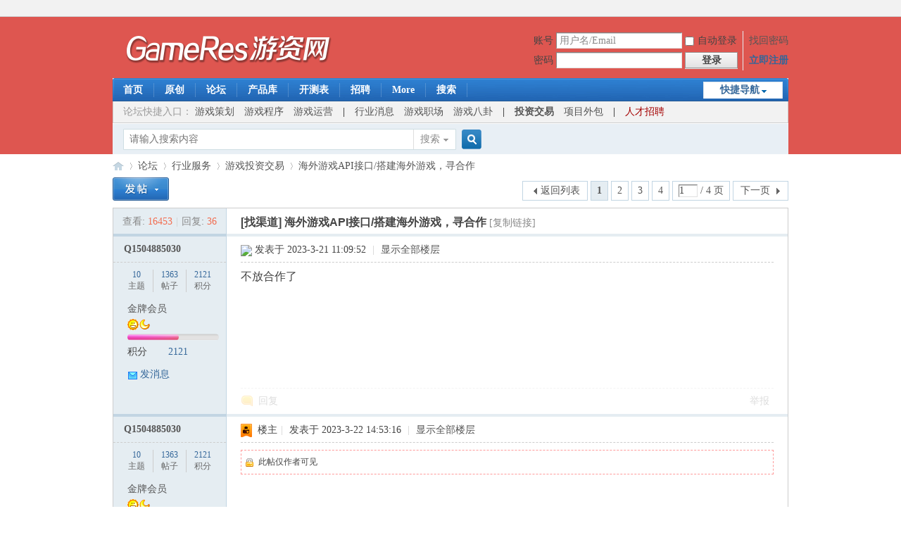

--- FILE ---
content_type: text/html; charset=utf-8
request_url: https://bbs.gameres.com/thread_899437_1_1.html
body_size: 9352
content:
<!DOCTYPE html PUBLIC "-//W3C//DTD XHTML 1.0 Transitional//EN" "http://www.w3.org/TR/xhtml1/DTD/xhtml1-transitional.dtd">
<html xmlns="http://www.w3.org/1999/xhtml">
<head>
<meta http-equiv="Content-Type" content="text/html; charset=utf-8" />
<title>海外游戏API接口/搭建海外游戏，寻合作 - 游戏开发论坛 -  Powered by Discuz!</title>
<link href="https://bbs.gameres.com/thread_899437_1_1.html" rel="canonical" />
<meta name="keywords" content="游戏投资交易" />
<meta name="description" content="不放合作了 " />
<meta name="generator" content="Discuz! X3.4" />
<meta name="author" content="Discuz! Team and Comsenz UI Team" />
<meta name="copyright" content="2001-2021 Tencent Cloud." />
<meta name="MSSmartTagsPreventParsing" content="True" />
<meta http-equiv="MSThemeCompatible" content="Yes" />
<base href="https://bbs.gameres.com/" /><link rel="stylesheet" type="text/css" href="https://di.gameres.com/cache/style_1_common.css?Lco" /><link rel="stylesheet" type="text/css" href="https://di.gameres.com/cache/style_1_forum_viewthread.css?Lco" /><link rel="stylesheet" id="css_extstyle" type="text/css" href="./template/default/style/t1/style.css" /><script type="text/javascript">var STYLEID = '1', STATICURL = './static/', IMGDIR = 'https://img.gameres.com/static/image/common/', VERHASH = 'Lco', charset = 'utf-8', discuz_uid = '0', cookiepre = 'yHah_16ed_', cookiedomain = '.gameres.com', cookiepath = '/', showusercard = '1', attackevasive = '0', disallowfloat = 'newthread|debate|nav|usergroups|task', creditnotice = '2|金币|,4|钻石|', defaultstyle = './template/default/style/t1', REPORTURL = 'aHR0cHM6Ly9iYnMuZ2FtZXJlcy5jb20vdGhyZWFkXzg5OTQzN18xXzEuaHRtbA==', SITEURL = 'https://bbs.gameres.com/', JSPATH = 'https://img.gameres.com/static/js/', CSSPATH = 'https://di.gameres.com/cache/style_', DYNAMICURL = '';</script>
<script src="https://img.gameres.com/static/js/common.js?Lco" type="text/javascript"></script>
<meta name="application-name" content="游戏开发论坛" />
<meta name="msapplication-tooltip" content="游戏开发论坛" />
<meta name="msapplication-task" content="name=论坛;action-uri=https://bbs.gameres.com/forum.php;icon-uri=https://bbs.gameres.com/https://img.gameres.com/static/image/common//bbs.ico" />
<link rel="archives" title="游戏开发论坛" href="https://bbs.gameres.com/archiver/" />
<script src="https://img.gameres.com/static/js/forum.js?Lco" type="text/javascript"></script>
</head>

<body id="nv_forum" class="pg_viewthread" onkeydown="if(event.keyCode==27) return false;">
<div id="append_parent"></div><div id="ajaxwaitid"></div>
<div id="toptb" class="cl">
<div class="wp">
<div class="z"></div>
<div class="y">
<a id="switchblind" href="javascript:;" onclick="toggleBlind(this)" title="开启辅助访问" class="switchblind"></a>
</div>
</div>
</div>

<div id="hd">
<div class="wp">
<div class="hdc cl"><h2><a href="https://bbs.gameres.com/" title="游戏开发论坛"><img src="https://img.gameres.com/static/image/common//gameres-logo-2019.png" alt="游戏开发论坛" border="0" /></a></h2><script src="https://img.gameres.com/static/js/logging.js?Lco" type="text/javascript"></script>
<form method="post" autocomplete="off" id="lsform" action="member.php?mod=logging&amp;action=login&amp;loginsubmit=yes&amp;infloat=yes&amp;lssubmit=yes" onsubmit="return lsSubmit();">
<div class="fastlg cl">
<span id="return_ls" style="display:none"></span>
<div class="y pns">
<table cellspacing="0" cellpadding="0">
<tr>
<td><label for="ls_username">账号</label></td>
<td><input type="text" name="username" id="ls_username" class="px vm xg1"  value="用户名/Email" onfocus="if(this.value == '用户名/Email'){this.value = '';this.className = 'px vm';}" onblur="if(this.value == ''){this.value = '用户名/Email';this.className = 'px vm xg1';}" tabindex="901" /></td>
<td class="fastlg_l"><label for="ls_cookietime"><input type="checkbox" name="cookietime" id="ls_cookietime" class="pc" value="2592000" tabindex="903" />自动登录</label></td>
<td>&nbsp;<a href="javascript:;" onclick="showWindow('login', 'member.php?mod=logging&action=login&viewlostpw=1')">找回密码</a></td>
</tr>
<tr>
<td><label for="ls_password">密码</label></td>
<td><input type="password" name="password" id="ls_password" class="px vm" autocomplete="off" tabindex="902" /></td>
<td class="fastlg_l"><button type="submit" class="pn vm" tabindex="904" style="width: 75px;"><em>登录</em></button></td>
<td>&nbsp;<a href="member.php?mod=register" class="xi2 xw1">立即注册</a></td>
</tr>
</table>
<input type="hidden" name="formhash" value="b9566ac0" />
<input type="hidden" name="quickforward" value="yes" />
<input type="hidden" name="handlekey" value="ls" />
</div>
</div>
</form>

</div>

<div id="nv">
<a href="javascript:;" id="qmenu" onmouseover="delayShow(this, function () {showMenu({'ctrlid':'qmenu','pos':'34!','ctrlclass':'a','duration':2});showForummenu(49);})">快捷导航</a>
<ul><li id="mn_Nba7e" ><a href="https://www.gameres.com" hidefocus="true" target="_blank"  >首页</a></li><li id="mn_N0327" ><a href="https://www.gameres.com/list/43" hidefocus="true" target="_blank"  >原创</a></li><li id="mn_N5e71" ><a href="https://bbs.gameres.com" hidefocus="true"  >论坛</a></li><li id="mn_Ncc85" ><a href="https://www.16p.com/" hidefocus="true" target="_blank"   style="font-weight: bold;">产品库</a></li><li id="mn_Ndfd1" ><a href="https://www.16p.com/newgame" hidefocus="true" target="_blank"  >开测表</a></li><li id="mn_N2349" ><a href="https://bbs.gameres.com/forum_47_1.html" hidefocus="true" target="_blank"  >招聘</a></li><li id="mn_Nba7e_" onmouseover="navShow('Nba7e_')"><a href="https://www.gameres.com" hidefocus="true" target="_blank"  >More</a></li><li id="mn_Nbb9e" ><a href="https://www.gameres.com/search" hidefocus="true" target="_blank"  >搜索</a></li></ul>
</div>
<div id="mu" class="cl">
<ul class="cl " id="snav_mn_Nba7e_" style="display:none">
<li style="width:12.5%"><a href="#" hidefocus="true"  style="font-weight: bold;color: red">产业</a></li><li style="width:12.5%"><a href="https://www.gameres.com/list/1" hidefocus="true" target="_blank" >厂商·专访</a></li><li style="width:12.5%"><a href="https://www.gameres.com/list/11" hidefocus="true" target="_blank" >观察·投资</a></li><li style="width:12.5%"><a href="https://www.gameres.com/list/6" hidefocus="true" target="_blank" >产品</a></li><li style="width:12.5%"><a href="https://www.gameres.com/list/45" hidefocus="true" target="_blank" >政策</a></li><li style="width:12.5%"><a href="https://www.gameres.com/list/14" hidefocus="true" target="_blank" >电子竞技</a></li><li style="width:12.5%"><a href="https://www.gameres.com/list/42" hidefocus="true" target="_blank" >直播</a></li><li style="width:12.5%"><a href="https://www.gameres.com/list/41" hidefocus="true" target="_blank" >区块链</a></li><li style="width:12.5%"><a href="#" hidefocus="true"  style="font-weight: bold;color: red">平台</a></li><li style="width:12.5%"><a href="https://www.gameres.com/list/46" hidefocus="true" target="_blank" >App Store</a></li><li style="width:12.5%"><a href="https://www.gameres.com/list/40" hidefocus="true" target="_blank" >Steam</a></li><li style="width:12.5%"><a href="https://www.gameres.com/list/5" hidefocus="true" target="_blank" >手游</a></li><li style="width:12.5%"><a href="https://www.gameres.com/list/17" hidefocus="true" target="_blank" >页游·H5</a></li><li style="width:12.5%"><a href="https://www.gameres.com/list/18" hidefocus="true" target="_blank" >端游·PC</a></li><li style="width:12.5%"><a href="https://www.gameres.com/list/16" hidefocus="true" target="_blank" >虚拟·VR·AR</a></li><li style="width:12.5%"><a href="https://www.gameres.com/list/21" hidefocus="true" target="_blank" >主机</a></li><li style="width:12.5%"><a href="#" hidefocus="true"  style="font-weight: bold;color: red">研发</a></li><li style="width:12.5%"><a href="https://www.gameres.com/list/24" hidefocus="true" target="_blank" >拆解分析</a></li><li style="width:12.5%"><a href="https://www.gameres.com/list/25" hidefocus="true" target="_blank" >策划</a></li><li style="width:12.5%"><a href="https://www.gameres.com/list/26" hidefocus="true" target="_blank" >程序·引擎</a></li><li style="width:12.5%"><a href="https://www.gameres.com/list/27" hidefocus="true" target="_blank" >美术</a></li><li style="width:12.5%"><a href="https://www.gameres.com/list/28" hidefocus="true" target="_blank" >音乐</a></li><li style="width:12.5%"><a href="https://www.gameres.com/list/29" hidefocus="true" target="_blank" >测试</a></li><li style="width:12.5%"><a href="#" hidefocus="true" >　</a></li><li style="width:12.5%"><a href="#" hidefocus="true"  style="font-weight: bold;color: red">市场</a></li><li style="width:12.5%"><a href="https://www.gameres.com/list/38" hidefocus="true" target="_blank" >职场·创业</a></li><li style="width:12.5%"><a href="https://www.gameres.com/list/34" hidefocus="true" target="_blank" >运营·渠道</a></li><li style="width:12.5%"><a href="https://www.gameres.com/list/47" hidefocus="true" target="_blank" >海外</a></li><li style="width:12.5%"><a href="https://www.gameres.com/list/33" hidefocus="true" target="_blank" >数据·报告</a></li><li style="width:12.5%"><a href="#" hidefocus="true" >　</a></li><li style="width:12.5%"><a href="#" hidefocus="true" >　</a></li><li style="width:12.5%"><a href="#" hidefocus="true" >　</a></li><li style="width:12.5%"><a href="#" hidefocus="true"  style="font-weight: bold;color: red">其他</a></li><li style="width:12.5%"><a href="https://www.gameres.com/list/44" hidefocus="true" target="_blank" >硬件·周边</a></li><li style="width:12.5%"><a href="https://www.gameres.com/list/15" hidefocus="true" target="_blank" >八卦</a></li><li style="width:12.5%"><a href="https://www.gameres.com/list/22" hidefocus="true" target="_blank" >活动</a></li><li style="width:12.5%"><a href="https://www.gameres.com/list/39" hidefocus="true" target="_blank" >综合</a></li></ul>
</div><div class="a_mu"><table style="width: 958px;height:30px;background-color: #F2F2F2;" cellspacing="0" cellpadding="0" align="center">
<tr>
<td style="text-align: left">



<font style="font-size: 14px;">　<span style="color:#999">论坛快捷入口：</span>
<a href="https://bbs.gameres.com/forum_6.html">游戏策划</a>　<a href="https://bbs.gameres.com/forum_1.html">游戏程序</a>　<a href="https://bbs.gameres.com/forum_55.html">游戏运营</a>　<b>|</b>　<a href="https://bbs.gameres.com/forum_20.html">行业消息</a>　<a href="https://bbs.gameres.com/forum_45.html">游戏职场</a>　<a href="https://bbs.gameres.com/forum_122.html">游戏八卦</a>　<b>|</b>　<b><a href="https://bbs.gameres.com/forum_49.html">投资交易</a></b>　<a href="https://bbs.gameres.com/forum_111.html">项目外包</a>　<b>|</b>　<a href="https://bbs.gameres.com/forum_47.html" style="color:#a40000">人才招聘</a>
</font>

</td>

</tr>
</table></div><div id="scbar" class="cl">
<form id="scbar_form" method="post" autocomplete="off" onsubmit="searchFocus($('scbar_txt'))" action="search.php?searchsubmit=yes" target="_blank">
<input type="hidden" name="mod" id="scbar_mod" value="search" />
<input type="hidden" name="formhash" value="b9566ac0" />
<input type="hidden" name="srchtype" value="title" />
<input type="hidden" name="srhfid" value="49" />
<input type="hidden" name="srhlocality" value="forum::viewthread" />
<table cellspacing="0" cellpadding="0">
<tr>
<td class="scbar_icon_td"></td>
<td class="scbar_txt_td"><input type="text" name="srchtxt" id="scbar_txt" value="请输入搜索内容" autocomplete="off" x-webkit-speech speech /></td>
<td class="scbar_type_td"><a href="javascript:;" id="scbar_type" class="xg1" onclick="showMenu(this.id)" hidefocus="true">搜索</a></td>
<td class="scbar_btn_td"><button type="submit" name="searchsubmit" id="scbar_btn" sc="1" class="pn pnc" value="true"><strong class="xi2">搜索</strong></button></td>
<td class="scbar_hot_td">
<div id="scbar_hot">
</div>
</td>
</tr>
</table>
</form>
</div>
<ul id="scbar_type_menu" class="p_pop" style="display: none;"><li><a href="javascript:;" rel="curforum" fid="49" >本版</a></li><li><a href="javascript:;" rel="user">用户</a></li></ul>
<script type="text/javascript">
initSearchmenu('scbar', '');
</script>
</div>
</div>


<div id="wp" class="wp">
<script type="text/javascript">var fid = parseInt('49'), tid = parseInt('899437');</script>

<script src="https://img.gameres.com/static/js/forum_viewthread.js?Lco" type="text/javascript"></script>
<script type="text/javascript">zoomstatus = parseInt(0);var imagemaxwidth = '600';var aimgcount = new Array();</script>

<style id="diy_style" type="text/css"></style>
<!--[diy=diynavtop]--><div id="diynavtop" class="area"></div><!--[/diy]-->
<div id="pt" class="bm cl">
<div class="z">
<a href="./" class="nvhm" title="首页">游戏开发论坛</a><em>&raquo;</em><a href="https://bbs.gameres.com/forum.php">论坛</a> <em>&rsaquo;</em> <a href="https://bbs.gameres.com/forum.php?gid=120">行业服务</a> <em>&rsaquo;</em> <a href="https://bbs.gameres.com/forum_49_1.html">游戏投资交易</a> <em>&rsaquo;</em> <a href="https://bbs.gameres.com/thread_899437_1_1.html">海外游戏API接口/搭建海外游戏，寻合作</a>
</div>
</div>

<style id="diy_style" type="text/css"></style>
<div class="wp">
<!--[diy=diy1]--><div id="diy1" class="area"></div><!--[/diy]-->
</div>

<div id="ct" class="wp cl">
<div id="pgt" class="pgs mbm cl ">
<div class="pgt"><div class="pg"><strong>1</strong><a href="https://bbs.gameres.com/thread_899437_2_1.html">2</a><a href="https://bbs.gameres.com/thread_899437_3_1.html">3</a><a href="https://bbs.gameres.com/thread_899437_4_1.html">4</a><label><input type="text" name="custompage" class="px" size="2" title="输入页码，按回车快速跳转" value="1" onkeydown="if(event.keyCode==13) {window.location='forum.php?mod=viewthread&tid=899437&amp;extra=page%3D1&amp;page='+this.value;; doane(event);}" /><span title="共 4 页"> / 4 页</span></label><a href="https://bbs.gameres.com/thread_899437_2_1.html" class="nxt">下一页</a></div></div>
<span class="y pgb"><a href="https://bbs.gameres.com/forum_49_1.html">返回列表</a></span>
<a id="newspecial" onmouseover="$('newspecial').id = 'newspecialtmp';this.id = 'newspecial';showMenu({'ctrlid':this.id})" onclick="showWindow('newthread', 'forum.php?mod=post&action=newthread&fid=49')" href="javascript:;" title="发新帖"><img src="https://img.gameres.com/static/image/common//pn_post.png" alt="发新帖" /></a></div>



<div id="postlist" class="pl bm">
<table cellspacing="0" cellpadding="0">
<tr>
<td class="pls ptn pbn">
<div class="hm ptn">
<span class="xg1">查看:</span> <span class="xi1">16453</span><span class="pipe">|</span><span class="xg1">回复:</span> <span class="xi1">36</span>
</div>
</td>
<td class="plc ptm pbn vwthd">
<h1 class="ts">
[找渠道]
<span id="thread_subject">海外游戏API接口/搭建海外游戏，寻合作</span>
</h1>
<span class="xg1">
<a href="https://bbs.gameres.com/thread_899437_1_1.html" onclick="return copyThreadUrl(this, '游戏开发论坛')" >[复制链接]</a>
</span>
</td>
</tr>
</table>


<table cellspacing="0" cellpadding="0" class="ad">
<tr>
<td class="pls">
</td>
<td class="plc">
</td>
</tr>
</table><div id="post_2540662" ><table id="pid2540662" class="plhin" summary="pid2540662" cellspacing="0" cellpadding="0">
<tr>
 <td class="pls" rowspan="2">
<div id="favatar2540662" class="pls cl favatar">
<div class="pi">
<div class="authi"><a href="https://bbs.gameres.com/space_uid_322079.html" target="_blank" class="xw1">Q1504885030</a>
</div>
</div>
<div class="p_pop blk bui card_gender_0" id="userinfo2540662" style="display: none; margin-top: -11px;">
<div class="m z">
<div id="userinfo2540662_ma"></div>
</div>
<div class="i y">
<div>
<strong><a href="https://bbs.gameres.com/space_uid_322079.html" target="_blank" class="xi2">Q1504885030</a></strong>
<em>当前离线</em>
</div><dl class="cl">
<dt>积分</dt><dd><a href="https://bbs.gameres.com/home.php?mod=space&uid=322079&do=profile" target="_blank" class="xi2">2121</a></dd>
</dl><div class="imicn">
<a href="https://bbs.gameres.com/home.php?mod=space&amp;uid=322079&amp;do=profile" target="_blank" title="查看详细资料"><img src="https://img.gameres.com/static/image/common//userinfo.gif" alt="查看详细资料" /></a>
</div>
<div id="avatarfeed"><span id="threadsortswait"></span></div>
</div>
</div>
<div>
</div>
<div class="tns xg2"><table cellspacing="0" cellpadding="0"><th><p><a href="https://bbs.gameres.com/home.php?mod=space&uid=322079&do=thread&type=thread&view=me&from=space" class="xi2">10</a></p>主题</th><th><p><a href="https://bbs.gameres.com/home.php?mod=space&uid=322079&do=thread&type=reply&view=me&from=space" class="xi2">1363</a></p>帖子</th><td><p><a href="https://bbs.gameres.com/home.php?mod=space&uid=322079&do=profile" class="xi2">2121</a></p>积分</td></table></div>

<p><em><a href="https://bbs.gameres.com/home.php?mod=spacecp&amp;ac=usergroup&amp;gid=14" target="_blank">金牌会员</a></em></p>


<p><span id="g_up2540662" onmouseover="showMenu({'ctrlid':this.id, 'pos':'12!'});"><img src="https://img.gameres.com/static/image/common//star_level3.gif" alt="Rank: 6" /><img src="https://img.gameres.com/static/image/common//star_level2.gif" alt="Rank: 6" /></span></p>
<div id="g_up2540662_menu" class="tip tip_4" style="display: none;"><div class="tip_horn"></div><div class="tip_c">金牌会员, 积分 2121, 距离下一级还需 879 积分</div></div>


<p><span class="pbg2"  id="upgradeprogress_2540662" onmouseover="showMenu({'ctrlid':this.id, 'pos':'12!', 'menuid':'g_up2540662_menu'});"><span class="pbr2" style="width:56%;"></span></span></p>
<div id="g_up2540662_menu" class="tip tip_4" style="display: none;"><div class="tip_horn"></div><div class="tip_c">金牌会员, 积分 2121, 距离下一级还需 879 积分</div></div>

<dl class="pil cl">
	<dt>积分</dt><dd><a href="https://bbs.gameres.com/home.php?mod=space&uid=322079&do=profile" target="_blank" class="xi2">2121</a></dd>
</dl>

<dl class="pil cl"></dl><ul class="xl xl2 o cl">
<li class="pm2"><a href="https://bbs.gameres.com/home.php?mod=spacecp&amp;ac=pm&amp;op=showmsg&amp;handlekey=showmsg_322079&amp;touid=322079&amp;pmid=0&amp;daterange=2&amp;pid=2540662&amp;tid=899437" onclick="showWindow('sendpm', this.href);" title="发消息" class="xi2">发消息</a></li>
</ul>
</div>
</td>
<td class="plc">
<div class="pi">
<div class="pti">
<div class="pdbt">
</div>
<div class="authi">
<img class="authicn vm" id="authicon2540662" src="./static/image/common/online_member.gif" />
<em id="authorposton2540662">发表于 2023-3-21 11:09:52</em>
<span class="pipe">|</span>
<a href="https://bbs.gameres.com/thread_899437_1_1.html" rel="nofollow">显示全部楼层</a>
<span class="pipe show">|</span><a href="javascript:;" onclick="readmode($('thread_subject').innerHTML, 2540662);" class="show">阅读模式</a>
</div>
</div>
</div><div class="pct"><style type="text/css">.pcb{margin-right:0}</style><div class="pcb">
 
<div class="t_fsz">
<table cellspacing="0" cellpadding="0"><tr><td class="t_f" id="postmessage_2540662">
不放合作了</td></tr></table>


</div>
<div id="comment_2540662" class="cm">
</div>

<div id="post_rate_div_2540662"></div>
</div>
</div>

</td></tr>
<tr><td class="plc plm">
</td>
</tr>
<tr id="_postposition2540662"></tr>
<tr>
<td class="pls"></td>
<td class="plc" style="overflow:visible;">
<div class="po hin">
<div class="pob cl">
<em>
<a class="fastre" href="forum.php?mod=post&amp;action=reply&amp;fid=49&amp;tid=899437&amp;reppost=2540662&amp;extra=page%3D1&amp;page=1" onclick="showWindow('reply', this.href)">回复</a>
</em>

<p>
<a href="javascript:;" onclick="showWindow('miscreport2540662', 'misc.php?mod=report&rtype=post&rid=2540662&tid=899437&fid=49', 'get', -1);return false;">举报</a>
</p>

</div>
</div>
</td>
</tr>
<tr class="ad">
<td class="pls">
</td>
<td class="plc">
</td>
</tr>
</table>
</div><div id="post_2540756" ><table id="pid2540756" class="plhin" summary="pid2540756" cellspacing="0" cellpadding="0">
<tr>
 <td class="pls" rowspan="2">
<div id="favatar2540756" class="pls cl favatar">
<div class="pi">
<div class="authi"><a href="https://bbs.gameres.com/space_uid_322079.html" target="_blank" class="xw1">Q1504885030</a>
</div>
</div>
<div class="p_pop blk bui card_gender_0" id="userinfo2540756" style="display: none; margin-top: -11px;">
<div class="m z">
<div id="userinfo2540756_ma"></div>
</div>
<div class="i y">
<div>
<strong><a href="https://bbs.gameres.com/space_uid_322079.html" target="_blank" class="xi2">Q1504885030</a></strong>
<em>当前离线</em>
</div><dl class="cl">
<dt>积分</dt><dd><a href="https://bbs.gameres.com/home.php?mod=space&uid=322079&do=profile" target="_blank" class="xi2">2121</a></dd>
</dl><div class="imicn">
<a href="https://bbs.gameres.com/home.php?mod=space&amp;uid=322079&amp;do=profile" target="_blank" title="查看详细资料"><img src="https://img.gameres.com/static/image/common//userinfo.gif" alt="查看详细资料" /></a>
</div>
<div id="avatarfeed"><span id="threadsortswait"></span></div>
</div>
</div>
<div>
</div>
<div class="tns xg2"><table cellspacing="0" cellpadding="0"><th><p><a href="https://bbs.gameres.com/home.php?mod=space&uid=322079&do=thread&type=thread&view=me&from=space" class="xi2">10</a></p>主题</th><th><p><a href="https://bbs.gameres.com/home.php?mod=space&uid=322079&do=thread&type=reply&view=me&from=space" class="xi2">1363</a></p>帖子</th><td><p><a href="https://bbs.gameres.com/home.php?mod=space&uid=322079&do=profile" class="xi2">2121</a></p>积分</td></table></div>

<p><em><a href="https://bbs.gameres.com/home.php?mod=spacecp&amp;ac=usergroup&amp;gid=14" target="_blank">金牌会员</a></em></p>


<p><span id="g_up2540756" onmouseover="showMenu({'ctrlid':this.id, 'pos':'12!'});"><img src="https://img.gameres.com/static/image/common//star_level3.gif" alt="Rank: 6" /><img src="https://img.gameres.com/static/image/common//star_level2.gif" alt="Rank: 6" /></span></p>
<div id="g_up2540756_menu" class="tip tip_4" style="display: none;"><div class="tip_horn"></div><div class="tip_c">金牌会员, 积分 2121, 距离下一级还需 879 积分</div></div>


<p><span class="pbg2"  id="upgradeprogress_2540756" onmouseover="showMenu({'ctrlid':this.id, 'pos':'12!', 'menuid':'g_up2540756_menu'});"><span class="pbr2" style="width:56%;"></span></span></p>
<div id="g_up2540756_menu" class="tip tip_4" style="display: none;"><div class="tip_horn"></div><div class="tip_c">金牌会员, 积分 2121, 距离下一级还需 879 积分</div></div>

<dl class="pil cl">
	<dt>积分</dt><dd><a href="https://bbs.gameres.com/home.php?mod=space&uid=322079&do=profile" target="_blank" class="xi2">2121</a></dd>
</dl>

<dl class="pil cl"></dl><ul class="xl xl2 o cl">
<li class="pm2"><a href="https://bbs.gameres.com/home.php?mod=spacecp&amp;ac=pm&amp;op=showmsg&amp;handlekey=showmsg_322079&amp;touid=322079&amp;pmid=0&amp;daterange=2&amp;pid=2540756&amp;tid=899437" onclick="showWindow('sendpm', this.href);" title="发消息" class="xi2">发消息</a></li>
</ul>
</div>
</td>
<td class="plc">
<div class="pi">
<div class="pti">
<div class="pdbt">
</div>
<div class="authi">
<img class="authicn vm" id="authicon2540756" src="https://img.gameres.com/static/image/common//ico_lz.png" />
&nbsp;楼主<span class="pipe">|</span>
<em id="authorposton2540756">发表于 2023-3-22 14:53:16</em>
<span class="pipe">|</span>
<a href="https://bbs.gameres.com/thread_899437_1_1.html" rel="nofollow">显示全部楼层</a>
</div>
</div>
</div><div class="pct"><div class="pcb">
<div class="locked">此帖仅作者可见</div>
</div>
</div>

</td></tr>
<tr><td class="plc plm">
</td>
</tr>
<tr id="_postposition2540756"></tr>
<tr>
<td class="pls"></td>
<td class="plc" style="overflow:visible;">
<div class="po hin">
<div class="pob cl">
<em>
</em>

<p>
<a href="javascript:;" onclick="showWindow('miscreport2540756', 'misc.php?mod=report&rtype=post&rid=2540756&tid=899437&fid=49', 'get', -1);return false;">举报</a>
</p>

</div>
</div>
</td>
</tr>
<tr class="ad">
<td class="pls">
</td>
<td class="plc">
</td>
</tr>
</table>
</div><div id="post_2540799" ><table id="pid2540799" class="plhin" summary="pid2540799" cellspacing="0" cellpadding="0">
<tr>
 <td class="pls" rowspan="2">
<div id="favatar2540799" class="pls cl favatar">
<div class="pi">
<div class="authi"><a href="https://bbs.gameres.com/space_uid_322079.html" target="_blank" class="xw1">Q1504885030</a>
</div>
</div>
<div class="p_pop blk bui card_gender_0" id="userinfo2540799" style="display: none; margin-top: -11px;">
<div class="m z">
<div id="userinfo2540799_ma"></div>
</div>
<div class="i y">
<div>
<strong><a href="https://bbs.gameres.com/space_uid_322079.html" target="_blank" class="xi2">Q1504885030</a></strong>
<em>当前离线</em>
</div><dl class="cl">
<dt>积分</dt><dd><a href="https://bbs.gameres.com/home.php?mod=space&uid=322079&do=profile" target="_blank" class="xi2">2121</a></dd>
</dl><div class="imicn">
<a href="https://bbs.gameres.com/home.php?mod=space&amp;uid=322079&amp;do=profile" target="_blank" title="查看详细资料"><img src="https://img.gameres.com/static/image/common//userinfo.gif" alt="查看详细资料" /></a>
</div>
<div id="avatarfeed"><span id="threadsortswait"></span></div>
</div>
</div>
<div>
</div>
<div class="tns xg2"><table cellspacing="0" cellpadding="0"><th><p><a href="https://bbs.gameres.com/home.php?mod=space&uid=322079&do=thread&type=thread&view=me&from=space" class="xi2">10</a></p>主题</th><th><p><a href="https://bbs.gameres.com/home.php?mod=space&uid=322079&do=thread&type=reply&view=me&from=space" class="xi2">1363</a></p>帖子</th><td><p><a href="https://bbs.gameres.com/home.php?mod=space&uid=322079&do=profile" class="xi2">2121</a></p>积分</td></table></div>

<p><em><a href="https://bbs.gameres.com/home.php?mod=spacecp&amp;ac=usergroup&amp;gid=14" target="_blank">金牌会员</a></em></p>


<p><span id="g_up2540799" onmouseover="showMenu({'ctrlid':this.id, 'pos':'12!'});"><img src="https://img.gameres.com/static/image/common//star_level3.gif" alt="Rank: 6" /><img src="https://img.gameres.com/static/image/common//star_level2.gif" alt="Rank: 6" /></span></p>
<div id="g_up2540799_menu" class="tip tip_4" style="display: none;"><div class="tip_horn"></div><div class="tip_c">金牌会员, 积分 2121, 距离下一级还需 879 积分</div></div>


<p><span class="pbg2"  id="upgradeprogress_2540799" onmouseover="showMenu({'ctrlid':this.id, 'pos':'12!', 'menuid':'g_up2540799_menu'});"><span class="pbr2" style="width:56%;"></span></span></p>
<div id="g_up2540799_menu" class="tip tip_4" style="display: none;"><div class="tip_horn"></div><div class="tip_c">金牌会员, 积分 2121, 距离下一级还需 879 积分</div></div>

<dl class="pil cl">
	<dt>积分</dt><dd><a href="https://bbs.gameres.com/home.php?mod=space&uid=322079&do=profile" target="_blank" class="xi2">2121</a></dd>
</dl>

<dl class="pil cl"></dl><ul class="xl xl2 o cl">
<li class="pm2"><a href="https://bbs.gameres.com/home.php?mod=spacecp&amp;ac=pm&amp;op=showmsg&amp;handlekey=showmsg_322079&amp;touid=322079&amp;pmid=0&amp;daterange=2&amp;pid=2540799&amp;tid=899437" onclick="showWindow('sendpm', this.href);" title="发消息" class="xi2">发消息</a></li>
</ul>
</div>
</td>
<td class="plc">
<div class="pi">
<div class="pti">
<div class="pdbt">
</div>
<div class="authi">
<img class="authicn vm" id="authicon2540799" src="https://img.gameres.com/static/image/common//ico_lz.png" />
&nbsp;楼主<span class="pipe">|</span>
<em id="authorposton2540799">发表于 2023-3-23 10:54:41</em>
<span class="pipe">|</span>
<a href="https://bbs.gameres.com/thread_899437_1_1.html" rel="nofollow">显示全部楼层</a>
</div>
</div>
</div><div class="pct"><div class="pcb">
<div class="locked">此帖仅作者可见</div>
</div>
</div>

</td></tr>
<tr><td class="plc plm">
</td>
</tr>
<tr id="_postposition2540799"></tr>
<tr>
<td class="pls"></td>
<td class="plc" style="overflow:visible;">
<div class="po hin">
<div class="pob cl">
<em>
</em>

<p>
<a href="javascript:;" onclick="showWindow('miscreport2540799', 'misc.php?mod=report&rtype=post&rid=2540799&tid=899437&fid=49', 'get', -1);return false;">举报</a>
</p>

</div>
</div>
</td>
</tr>
<tr class="ad">
<td class="pls">
</td>
<td class="plc">
</td>
</tr>
</table>
</div><div id="post_2540862" ><table id="pid2540862" class="plhin" summary="pid2540862" cellspacing="0" cellpadding="0">
<tr>
 <td class="pls" rowspan="2">
<div id="favatar2540862" class="pls cl favatar">
<div class="pi">
<div class="authi"><a href="https://bbs.gameres.com/space_uid_322079.html" target="_blank" class="xw1">Q1504885030</a>
</div>
</div>
<div class="p_pop blk bui card_gender_0" id="userinfo2540862" style="display: none; margin-top: -11px;">
<div class="m z">
<div id="userinfo2540862_ma"></div>
</div>
<div class="i y">
<div>
<strong><a href="https://bbs.gameres.com/space_uid_322079.html" target="_blank" class="xi2">Q1504885030</a></strong>
<em>当前离线</em>
</div><dl class="cl">
<dt>积分</dt><dd><a href="https://bbs.gameres.com/home.php?mod=space&uid=322079&do=profile" target="_blank" class="xi2">2121</a></dd>
</dl><div class="imicn">
<a href="https://bbs.gameres.com/home.php?mod=space&amp;uid=322079&amp;do=profile" target="_blank" title="查看详细资料"><img src="https://img.gameres.com/static/image/common//userinfo.gif" alt="查看详细资料" /></a>
</div>
<div id="avatarfeed"><span id="threadsortswait"></span></div>
</div>
</div>
<div>
</div>
<div class="tns xg2"><table cellspacing="0" cellpadding="0"><th><p><a href="https://bbs.gameres.com/home.php?mod=space&uid=322079&do=thread&type=thread&view=me&from=space" class="xi2">10</a></p>主题</th><th><p><a href="https://bbs.gameres.com/home.php?mod=space&uid=322079&do=thread&type=reply&view=me&from=space" class="xi2">1363</a></p>帖子</th><td><p><a href="https://bbs.gameres.com/home.php?mod=space&uid=322079&do=profile" class="xi2">2121</a></p>积分</td></table></div>

<p><em><a href="https://bbs.gameres.com/home.php?mod=spacecp&amp;ac=usergroup&amp;gid=14" target="_blank">金牌会员</a></em></p>


<p><span id="g_up2540862" onmouseover="showMenu({'ctrlid':this.id, 'pos':'12!'});"><img src="https://img.gameres.com/static/image/common//star_level3.gif" alt="Rank: 6" /><img src="https://img.gameres.com/static/image/common//star_level2.gif" alt="Rank: 6" /></span></p>
<div id="g_up2540862_menu" class="tip tip_4" style="display: none;"><div class="tip_horn"></div><div class="tip_c">金牌会员, 积分 2121, 距离下一级还需 879 积分</div></div>


<p><span class="pbg2"  id="upgradeprogress_2540862" onmouseover="showMenu({'ctrlid':this.id, 'pos':'12!', 'menuid':'g_up2540862_menu'});"><span class="pbr2" style="width:56%;"></span></span></p>
<div id="g_up2540862_menu" class="tip tip_4" style="display: none;"><div class="tip_horn"></div><div class="tip_c">金牌会员, 积分 2121, 距离下一级还需 879 积分</div></div>

<dl class="pil cl">
	<dt>积分</dt><dd><a href="https://bbs.gameres.com/home.php?mod=space&uid=322079&do=profile" target="_blank" class="xi2">2121</a></dd>
</dl>

<dl class="pil cl"></dl><ul class="xl xl2 o cl">
<li class="pm2"><a href="https://bbs.gameres.com/home.php?mod=spacecp&amp;ac=pm&amp;op=showmsg&amp;handlekey=showmsg_322079&amp;touid=322079&amp;pmid=0&amp;daterange=2&amp;pid=2540862&amp;tid=899437" onclick="showWindow('sendpm', this.href);" title="发消息" class="xi2">发消息</a></li>
</ul>
</div>
</td>
<td class="plc">
<div class="pi">
<div class="pti">
<div class="pdbt">
</div>
<div class="authi">
<img class="authicn vm" id="authicon2540862" src="https://img.gameres.com/static/image/common//ico_lz.png" />
&nbsp;楼主<span class="pipe">|</span>
<em id="authorposton2540862">发表于 2023-3-24 11:03:00</em>
<span class="pipe">|</span>
<a href="https://bbs.gameres.com/thread_899437_1_1.html" rel="nofollow">显示全部楼层</a>
</div>
</div>
</div><div class="pct"><div class="pcb">
<div class="locked">此帖仅作者可见</div>
</div>
</div>

</td></tr>
<tr><td class="plc plm">
</td>
</tr>
<tr id="_postposition2540862"></tr>
<tr>
<td class="pls"></td>
<td class="plc" style="overflow:visible;">
<div class="po hin">
<div class="pob cl">
<em>
</em>

<p>
<a href="javascript:;" onclick="showWindow('miscreport2540862', 'misc.php?mod=report&rtype=post&rid=2540862&tid=899437&fid=49', 'get', -1);return false;">举报</a>
</p>

</div>
</div>
</td>
</tr>
<tr class="ad">
<td class="pls">
</td>
<td class="plc">
</td>
</tr>
</table>
</div><div id="post_2540930" ><table id="pid2540930" class="plhin" summary="pid2540930" cellspacing="0" cellpadding="0">
<tr>
 <td class="pls" rowspan="2">
<div id="favatar2540930" class="pls cl favatar">
<div class="pi">
<div class="authi"><a href="https://bbs.gameres.com/space_uid_322079.html" target="_blank" class="xw1">Q1504885030</a>
</div>
</div>
<div class="p_pop blk bui card_gender_0" id="userinfo2540930" style="display: none; margin-top: -11px;">
<div class="m z">
<div id="userinfo2540930_ma"></div>
</div>
<div class="i y">
<div>
<strong><a href="https://bbs.gameres.com/space_uid_322079.html" target="_blank" class="xi2">Q1504885030</a></strong>
<em>当前离线</em>
</div><dl class="cl">
<dt>积分</dt><dd><a href="https://bbs.gameres.com/home.php?mod=space&uid=322079&do=profile" target="_blank" class="xi2">2121</a></dd>
</dl><div class="imicn">
<a href="https://bbs.gameres.com/home.php?mod=space&amp;uid=322079&amp;do=profile" target="_blank" title="查看详细资料"><img src="https://img.gameres.com/static/image/common//userinfo.gif" alt="查看详细资料" /></a>
</div>
<div id="avatarfeed"><span id="threadsortswait"></span></div>
</div>
</div>
<div>
</div>
<div class="tns xg2"><table cellspacing="0" cellpadding="0"><th><p><a href="https://bbs.gameres.com/home.php?mod=space&uid=322079&do=thread&type=thread&view=me&from=space" class="xi2">10</a></p>主题</th><th><p><a href="https://bbs.gameres.com/home.php?mod=space&uid=322079&do=thread&type=reply&view=me&from=space" class="xi2">1363</a></p>帖子</th><td><p><a href="https://bbs.gameres.com/home.php?mod=space&uid=322079&do=profile" class="xi2">2121</a></p>积分</td></table></div>

<p><em><a href="https://bbs.gameres.com/home.php?mod=spacecp&amp;ac=usergroup&amp;gid=14" target="_blank">金牌会员</a></em></p>


<p><span id="g_up2540930" onmouseover="showMenu({'ctrlid':this.id, 'pos':'12!'});"><img src="https://img.gameres.com/static/image/common//star_level3.gif" alt="Rank: 6" /><img src="https://img.gameres.com/static/image/common//star_level2.gif" alt="Rank: 6" /></span></p>
<div id="g_up2540930_menu" class="tip tip_4" style="display: none;"><div class="tip_horn"></div><div class="tip_c">金牌会员, 积分 2121, 距离下一级还需 879 积分</div></div>


<p><span class="pbg2"  id="upgradeprogress_2540930" onmouseover="showMenu({'ctrlid':this.id, 'pos':'12!', 'menuid':'g_up2540930_menu'});"><span class="pbr2" style="width:56%;"></span></span></p>
<div id="g_up2540930_menu" class="tip tip_4" style="display: none;"><div class="tip_horn"></div><div class="tip_c">金牌会员, 积分 2121, 距离下一级还需 879 积分</div></div>

<dl class="pil cl">
	<dt>积分</dt><dd><a href="https://bbs.gameres.com/home.php?mod=space&uid=322079&do=profile" target="_blank" class="xi2">2121</a></dd>
</dl>

<dl class="pil cl"></dl><ul class="xl xl2 o cl">
<li class="pm2"><a href="https://bbs.gameres.com/home.php?mod=spacecp&amp;ac=pm&amp;op=showmsg&amp;handlekey=showmsg_322079&amp;touid=322079&amp;pmid=0&amp;daterange=2&amp;pid=2540930&amp;tid=899437" onclick="showWindow('sendpm', this.href);" title="发消息" class="xi2">发消息</a></li>
</ul>
</div>
</td>
<td class="plc">
<div class="pi">
<div class="pti">
<div class="pdbt">
</div>
<div class="authi">
<img class="authicn vm" id="authicon2540930" src="https://img.gameres.com/static/image/common//ico_lz.png" />
&nbsp;楼主<span class="pipe">|</span>
<em id="authorposton2540930">发表于 2023-3-27 09:42:54</em>
<span class="pipe">|</span>
<a href="https://bbs.gameres.com/thread_899437_1_1.html" rel="nofollow">显示全部楼层</a>
</div>
</div>
</div><div class="pct"><div class="pcb">
<div class="locked">此帖仅作者可见</div>
</div>
</div>

</td></tr>
<tr><td class="plc plm">
</td>
</tr>
<tr id="_postposition2540930"></tr>
<tr>
<td class="pls"></td>
<td class="plc" style="overflow:visible;">
<div class="po hin">
<div class="pob cl">
<em>
</em>

<p>
<a href="javascript:;" onclick="showWindow('miscreport2540930', 'misc.php?mod=report&rtype=post&rid=2540930&tid=899437&fid=49', 'get', -1);return false;">举报</a>
</p>

</div>
</div>
</td>
</tr>
<tr class="ad">
<td class="pls">
</td>
<td class="plc">
</td>
</tr>
</table>
</div><div id="post_2540991" ><table id="pid2540991" class="plhin" summary="pid2540991" cellspacing="0" cellpadding="0">
<tr>
 <td class="pls" rowspan="2">
<div id="favatar2540991" class="pls cl favatar">
<div class="pi">
<div class="authi"><a href="https://bbs.gameres.com/space_uid_322079.html" target="_blank" class="xw1">Q1504885030</a>
</div>
</div>
<div class="p_pop blk bui card_gender_0" id="userinfo2540991" style="display: none; margin-top: -11px;">
<div class="m z">
<div id="userinfo2540991_ma"></div>
</div>
<div class="i y">
<div>
<strong><a href="https://bbs.gameres.com/space_uid_322079.html" target="_blank" class="xi2">Q1504885030</a></strong>
<em>当前离线</em>
</div><dl class="cl">
<dt>积分</dt><dd><a href="https://bbs.gameres.com/home.php?mod=space&uid=322079&do=profile" target="_blank" class="xi2">2121</a></dd>
</dl><div class="imicn">
<a href="https://bbs.gameres.com/home.php?mod=space&amp;uid=322079&amp;do=profile" target="_blank" title="查看详细资料"><img src="https://img.gameres.com/static/image/common//userinfo.gif" alt="查看详细资料" /></a>
</div>
<div id="avatarfeed"><span id="threadsortswait"></span></div>
</div>
</div>
<div>
</div>
<div class="tns xg2"><table cellspacing="0" cellpadding="0"><th><p><a href="https://bbs.gameres.com/home.php?mod=space&uid=322079&do=thread&type=thread&view=me&from=space" class="xi2">10</a></p>主题</th><th><p><a href="https://bbs.gameres.com/home.php?mod=space&uid=322079&do=thread&type=reply&view=me&from=space" class="xi2">1363</a></p>帖子</th><td><p><a href="https://bbs.gameres.com/home.php?mod=space&uid=322079&do=profile" class="xi2">2121</a></p>积分</td></table></div>

<p><em><a href="https://bbs.gameres.com/home.php?mod=spacecp&amp;ac=usergroup&amp;gid=14" target="_blank">金牌会员</a></em></p>


<p><span id="g_up2540991" onmouseover="showMenu({'ctrlid':this.id, 'pos':'12!'});"><img src="https://img.gameres.com/static/image/common//star_level3.gif" alt="Rank: 6" /><img src="https://img.gameres.com/static/image/common//star_level2.gif" alt="Rank: 6" /></span></p>
<div id="g_up2540991_menu" class="tip tip_4" style="display: none;"><div class="tip_horn"></div><div class="tip_c">金牌会员, 积分 2121, 距离下一级还需 879 积分</div></div>


<p><span class="pbg2"  id="upgradeprogress_2540991" onmouseover="showMenu({'ctrlid':this.id, 'pos':'12!', 'menuid':'g_up2540991_menu'});"><span class="pbr2" style="width:56%;"></span></span></p>
<div id="g_up2540991_menu" class="tip tip_4" style="display: none;"><div class="tip_horn"></div><div class="tip_c">金牌会员, 积分 2121, 距离下一级还需 879 积分</div></div>

<dl class="pil cl">
	<dt>积分</dt><dd><a href="https://bbs.gameres.com/home.php?mod=space&uid=322079&do=profile" target="_blank" class="xi2">2121</a></dd>
</dl>

<dl class="pil cl"></dl><ul class="xl xl2 o cl">
<li class="pm2"><a href="https://bbs.gameres.com/home.php?mod=spacecp&amp;ac=pm&amp;op=showmsg&amp;handlekey=showmsg_322079&amp;touid=322079&amp;pmid=0&amp;daterange=2&amp;pid=2540991&amp;tid=899437" onclick="showWindow('sendpm', this.href);" title="发消息" class="xi2">发消息</a></li>
</ul>
</div>
</td>
<td class="plc">
<div class="pi">
<div class="pti">
<div class="pdbt">
</div>
<div class="authi">
<img class="authicn vm" id="authicon2540991" src="https://img.gameres.com/static/image/common//ico_lz.png" />
&nbsp;楼主<span class="pipe">|</span>
<em id="authorposton2540991">发表于 2023-3-28 09:45:40</em>
<span class="pipe">|</span>
<a href="https://bbs.gameres.com/thread_899437_1_1.html" rel="nofollow">显示全部楼层</a>
</div>
</div>
</div><div class="pct"><div class="pcb">
<div class="locked">此帖仅作者可见</div>
</div>
</div>

</td></tr>
<tr><td class="plc plm">
</td>
</tr>
<tr id="_postposition2540991"></tr>
<tr>
<td class="pls"></td>
<td class="plc" style="overflow:visible;">
<div class="po hin">
<div class="pob cl">
<em>
</em>

<p>
<a href="javascript:;" onclick="showWindow('miscreport2540991', 'misc.php?mod=report&rtype=post&rid=2540991&tid=899437&fid=49', 'get', -1);return false;">举报</a>
</p>

</div>
</div>
</td>
</tr>
<tr class="ad">
<td class="pls">
</td>
<td class="plc">
</td>
</tr>
</table>
</div><div id="post_2541058" style="display:none;"><table id="pid2541058" class="plhin" summary="pid2541058" cellspacing="0" cellpadding="0">
<tr>
 <td class="pls" rowspan="2">
<div id="favatar2541058" class="pls cl favatar">
<div class="pi">
<div class="authi"><a href="https://bbs.gameres.com/space_uid_322079.html" target="_blank" class="xw1">Q1504885030</a>
</div>
</div>
<div class="p_pop blk bui card_gender_0" id="userinfo2541058" style="display: none; margin-top: -11px;">
<div class="m z">
<div id="userinfo2541058_ma"></div>
</div>
<div class="i y">
<div>
<strong><a href="https://bbs.gameres.com/space_uid_322079.html" target="_blank" class="xi2">Q1504885030</a></strong>
<em>当前离线</em>
</div><dl class="cl">
<dt>积分</dt><dd><a href="https://bbs.gameres.com/home.php?mod=space&uid=322079&do=profile" target="_blank" class="xi2">2121</a></dd>
</dl><div class="imicn">
<a href="https://bbs.gameres.com/home.php?mod=space&amp;uid=322079&amp;do=profile" target="_blank" title="查看详细资料"><img src="https://img.gameres.com/static/image/common//userinfo.gif" alt="查看详细资料" /></a>
</div>
<div id="avatarfeed"><span id="threadsortswait"></span></div>
</div>
</div>
<div>
</div>
<div class="tns xg2"><table cellspacing="0" cellpadding="0"><th><p><a href="https://bbs.gameres.com/home.php?mod=space&uid=322079&do=thread&type=thread&view=me&from=space" class="xi2">10</a></p>主题</th><th><p><a href="https://bbs.gameres.com/home.php?mod=space&uid=322079&do=thread&type=reply&view=me&from=space" class="xi2">1363</a></p>帖子</th><td><p><a href="https://bbs.gameres.com/home.php?mod=space&uid=322079&do=profile" class="xi2">2121</a></p>积分</td></table></div>

<p><em><a href="https://bbs.gameres.com/home.php?mod=spacecp&amp;ac=usergroup&amp;gid=14" target="_blank">金牌会员</a></em></p>


<p><span id="g_up2541058" onmouseover="showMenu({'ctrlid':this.id, 'pos':'12!'});"><img src="https://img.gameres.com/static/image/common//star_level3.gif" alt="Rank: 6" /><img src="https://img.gameres.com/static/image/common//star_level2.gif" alt="Rank: 6" /></span></p>
<div id="g_up2541058_menu" class="tip tip_4" style="display: none;"><div class="tip_horn"></div><div class="tip_c">金牌会员, 积分 2121, 距离下一级还需 879 积分</div></div>


<p><span class="pbg2"  id="upgradeprogress_2541058" onmouseover="showMenu({'ctrlid':this.id, 'pos':'12!', 'menuid':'g_up2541058_menu'});"><span class="pbr2" style="width:56%;"></span></span></p>
<div id="g_up2541058_menu" class="tip tip_4" style="display: none;"><div class="tip_horn"></div><div class="tip_c">金牌会员, 积分 2121, 距离下一级还需 879 积分</div></div>

<dl class="pil cl">
	<dt>积分</dt><dd><a href="https://bbs.gameres.com/home.php?mod=space&uid=322079&do=profile" target="_blank" class="xi2">2121</a></dd>
</dl>

<dl class="pil cl"></dl><ul class="xl xl2 o cl">
<li class="pm2"><a href="https://bbs.gameres.com/home.php?mod=spacecp&amp;ac=pm&amp;op=showmsg&amp;handlekey=showmsg_322079&amp;touid=322079&amp;pmid=0&amp;daterange=2&amp;pid=2541058&amp;tid=899437" onclick="showWindow('sendpm', this.href);" title="发消息" class="xi2">发消息</a></li>
</ul>
</div>
</td>
<td class="plc">
<div class="pi">
<div class="pti">
<div class="pdbt">
</div>
<div class="authi">
<img class="authicn vm" id="authicon2541058" src="https://img.gameres.com/static/image/common//ico_lz.png" />
&nbsp;楼主<span class="pipe">|</span>
<em id="authorposton2541058">发表于 2023-3-29 10:54:32</em>
<span class="pipe">|</span>
<a href="https://bbs.gameres.com/thread_899437_1_1.html" rel="nofollow">显示全部楼层</a>
</div>
</div>
</div><div class="pct"><div class="pcb">
<div class="locked">此帖仅作者可见</div>
</div>
</div>

</td></tr>
<tr><td class="plc plm">
</td>
</tr>
<tr id="_postposition2541058"></tr>
<tr>
<td class="pls"></td>
<td class="plc" style="overflow:visible;">
<div class="po hin">
<div class="pob cl">
<em>
</em>

<p>
<a href="javascript:;" onclick="showWindow('miscreport2541058', 'misc.php?mod=report&rtype=post&rid=2541058&tid=899437&fid=49', 'get', -1);return false;">举报</a>
</p>

</div>
</div>
</td>
</tr>
<tr class="ad">
<td class="pls">
</td>
<td class="plc">
</td>
</tr>
</table>
</div><div id="post_2541187" ><table id="pid2541187" class="plhin" summary="pid2541187" cellspacing="0" cellpadding="0">
<tr>
 <td class="pls" rowspan="2">
<div id="favatar2541187" class="pls cl favatar">
<div class="pi">
<div class="authi"><a href="https://bbs.gameres.com/space_uid_322079.html" target="_blank" class="xw1">Q1504885030</a>
</div>
</div>
<div class="p_pop blk bui card_gender_0" id="userinfo2541187" style="display: none; margin-top: -11px;">
<div class="m z">
<div id="userinfo2541187_ma"></div>
</div>
<div class="i y">
<div>
<strong><a href="https://bbs.gameres.com/space_uid_322079.html" target="_blank" class="xi2">Q1504885030</a></strong>
<em>当前离线</em>
</div><dl class="cl">
<dt>积分</dt><dd><a href="https://bbs.gameres.com/home.php?mod=space&uid=322079&do=profile" target="_blank" class="xi2">2121</a></dd>
</dl><div class="imicn">
<a href="https://bbs.gameres.com/home.php?mod=space&amp;uid=322079&amp;do=profile" target="_blank" title="查看详细资料"><img src="https://img.gameres.com/static/image/common//userinfo.gif" alt="查看详细资料" /></a>
</div>
<div id="avatarfeed"><span id="threadsortswait"></span></div>
</div>
</div>
<div>
</div>
<div class="tns xg2"><table cellspacing="0" cellpadding="0"><th><p><a href="https://bbs.gameres.com/home.php?mod=space&uid=322079&do=thread&type=thread&view=me&from=space" class="xi2">10</a></p>主题</th><th><p><a href="https://bbs.gameres.com/home.php?mod=space&uid=322079&do=thread&type=reply&view=me&from=space" class="xi2">1363</a></p>帖子</th><td><p><a href="https://bbs.gameres.com/home.php?mod=space&uid=322079&do=profile" class="xi2">2121</a></p>积分</td></table></div>

<p><em><a href="https://bbs.gameres.com/home.php?mod=spacecp&amp;ac=usergroup&amp;gid=14" target="_blank">金牌会员</a></em></p>


<p><span id="g_up2541187" onmouseover="showMenu({'ctrlid':this.id, 'pos':'12!'});"><img src="https://img.gameres.com/static/image/common//star_level3.gif" alt="Rank: 6" /><img src="https://img.gameres.com/static/image/common//star_level2.gif" alt="Rank: 6" /></span></p>
<div id="g_up2541187_menu" class="tip tip_4" style="display: none;"><div class="tip_horn"></div><div class="tip_c">金牌会员, 积分 2121, 距离下一级还需 879 积分</div></div>


<p><span class="pbg2"  id="upgradeprogress_2541187" onmouseover="showMenu({'ctrlid':this.id, 'pos':'12!', 'menuid':'g_up2541187_menu'});"><span class="pbr2" style="width:56%;"></span></span></p>
<div id="g_up2541187_menu" class="tip tip_4" style="display: none;"><div class="tip_horn"></div><div class="tip_c">金牌会员, 积分 2121, 距离下一级还需 879 积分</div></div>

<dl class="pil cl">
	<dt>积分</dt><dd><a href="https://bbs.gameres.com/home.php?mod=space&uid=322079&do=profile" target="_blank" class="xi2">2121</a></dd>
</dl>

<dl class="pil cl"></dl><ul class="xl xl2 o cl">
<li class="pm2"><a href="https://bbs.gameres.com/home.php?mod=spacecp&amp;ac=pm&amp;op=showmsg&amp;handlekey=showmsg_322079&amp;touid=322079&amp;pmid=0&amp;daterange=2&amp;pid=2541187&amp;tid=899437" onclick="showWindow('sendpm', this.href);" title="发消息" class="xi2">发消息</a></li>
</ul>
</div>
</td>
<td class="plc">
<div class="pi">
<div class="pti">
<div class="pdbt">
</div>
<div class="authi">
<img class="authicn vm" id="authicon2541187" src="https://img.gameres.com/static/image/common//ico_lz.png" />
&nbsp;楼主<span class="pipe">|</span>
<em id="authorposton2541187">发表于 2023-3-31 09:57:29</em>
<span class="pipe">|</span>
<a href="https://bbs.gameres.com/thread_899437_1_1.html" rel="nofollow">显示全部楼层</a>
</div>
</div>
</div><div class="pct"><div class="pcb">
<div class="locked">此帖仅作者可见</div>
</div>
</div>

</td></tr>
<tr><td class="plc plm">
</td>
</tr>
<tr id="_postposition2541187"></tr>
<tr>
<td class="pls"></td>
<td class="plc" style="overflow:visible;">
<div class="po hin">
<div class="pob cl">
<em>
</em>

<p>
<a href="javascript:;" onclick="showWindow('miscreport2541187', 'misc.php?mod=report&rtype=post&rid=2541187&tid=899437&fid=49', 'get', -1);return false;">举报</a>
</p>

</div>
</div>
</td>
</tr>
<tr class="ad">
<td class="pls">
</td>
<td class="plc">
</td>
</tr>
</table>
</div><div id="post_2541282" ><table id="pid2541282" class="plhin" summary="pid2541282" cellspacing="0" cellpadding="0">
<tr>
 <td class="pls" rowspan="2">
<div id="favatar2541282" class="pls cl favatar">
<div class="pi">
<div class="authi"><a href="https://bbs.gameres.com/space_uid_322079.html" target="_blank" class="xw1">Q1504885030</a>
</div>
</div>
<div class="p_pop blk bui card_gender_0" id="userinfo2541282" style="display: none; margin-top: -11px;">
<div class="m z">
<div id="userinfo2541282_ma"></div>
</div>
<div class="i y">
<div>
<strong><a href="https://bbs.gameres.com/space_uid_322079.html" target="_blank" class="xi2">Q1504885030</a></strong>
<em>当前离线</em>
</div><dl class="cl">
<dt>积分</dt><dd><a href="https://bbs.gameres.com/home.php?mod=space&uid=322079&do=profile" target="_blank" class="xi2">2121</a></dd>
</dl><div class="imicn">
<a href="https://bbs.gameres.com/home.php?mod=space&amp;uid=322079&amp;do=profile" target="_blank" title="查看详细资料"><img src="https://img.gameres.com/static/image/common//userinfo.gif" alt="查看详细资料" /></a>
</div>
<div id="avatarfeed"><span id="threadsortswait"></span></div>
</div>
</div>
<div>
</div>
<div class="tns xg2"><table cellspacing="0" cellpadding="0"><th><p><a href="https://bbs.gameres.com/home.php?mod=space&uid=322079&do=thread&type=thread&view=me&from=space" class="xi2">10</a></p>主题</th><th><p><a href="https://bbs.gameres.com/home.php?mod=space&uid=322079&do=thread&type=reply&view=me&from=space" class="xi2">1363</a></p>帖子</th><td><p><a href="https://bbs.gameres.com/home.php?mod=space&uid=322079&do=profile" class="xi2">2121</a></p>积分</td></table></div>

<p><em><a href="https://bbs.gameres.com/home.php?mod=spacecp&amp;ac=usergroup&amp;gid=14" target="_blank">金牌会员</a></em></p>


<p><span id="g_up2541282" onmouseover="showMenu({'ctrlid':this.id, 'pos':'12!'});"><img src="https://img.gameres.com/static/image/common//star_level3.gif" alt="Rank: 6" /><img src="https://img.gameres.com/static/image/common//star_level2.gif" alt="Rank: 6" /></span></p>
<div id="g_up2541282_menu" class="tip tip_4" style="display: none;"><div class="tip_horn"></div><div class="tip_c">金牌会员, 积分 2121, 距离下一级还需 879 积分</div></div>


<p><span class="pbg2"  id="upgradeprogress_2541282" onmouseover="showMenu({'ctrlid':this.id, 'pos':'12!', 'menuid':'g_up2541282_menu'});"><span class="pbr2" style="width:56%;"></span></span></p>
<div id="g_up2541282_menu" class="tip tip_4" style="display: none;"><div class="tip_horn"></div><div class="tip_c">金牌会员, 积分 2121, 距离下一级还需 879 积分</div></div>

<dl class="pil cl">
	<dt>积分</dt><dd><a href="https://bbs.gameres.com/home.php?mod=space&uid=322079&do=profile" target="_blank" class="xi2">2121</a></dd>
</dl>

<dl class="pil cl"></dl><ul class="xl xl2 o cl">
<li class="pm2"><a href="https://bbs.gameres.com/home.php?mod=spacecp&amp;ac=pm&amp;op=showmsg&amp;handlekey=showmsg_322079&amp;touid=322079&amp;pmid=0&amp;daterange=2&amp;pid=2541282&amp;tid=899437" onclick="showWindow('sendpm', this.href);" title="发消息" class="xi2">发消息</a></li>
</ul>
</div>
</td>
<td class="plc">
<div class="pi">
<div class="pti">
<div class="pdbt">
</div>
<div class="authi">
<img class="authicn vm" id="authicon2541282" src="https://img.gameres.com/static/image/common//ico_lz.png" />
&nbsp;楼主<span class="pipe">|</span>
<em id="authorposton2541282">发表于 2023-4-3 10:50:43</em>
<span class="pipe">|</span>
<a href="https://bbs.gameres.com/thread_899437_1_1.html" rel="nofollow">显示全部楼层</a>
</div>
</div>
</div><div class="pct"><div class="pcb">
<div class="locked">此帖仅作者可见</div>
</div>
</div>

</td></tr>
<tr><td class="plc plm">
</td>
</tr>
<tr id="_postposition2541282"></tr>
<tr>
<td class="pls"></td>
<td class="plc" style="overflow:visible;">
<div class="po hin">
<div class="pob cl">
<em>
</em>

<p>
<a href="javascript:;" onclick="showWindow('miscreport2541282', 'misc.php?mod=report&rtype=post&rid=2541282&tid=899437&fid=49', 'get', -1);return false;">举报</a>
</p>

</div>
</div>
</td>
</tr>
<tr class="ad">
<td class="pls">
</td>
<td class="plc">
</td>
</tr>
</table>
</div><div id="post_2541363" ><table id="pid2541363" class="plhin" summary="pid2541363" cellspacing="0" cellpadding="0">
<tr>
 <td class="pls" rowspan="2">
<div id="favatar2541363" class="pls cl favatar">
<div class="pi">
<div class="authi"><a href="https://bbs.gameres.com/space_uid_322079.html" target="_blank" class="xw1">Q1504885030</a>
</div>
</div>
<div class="p_pop blk bui card_gender_0" id="userinfo2541363" style="display: none; margin-top: -11px;">
<div class="m z">
<div id="userinfo2541363_ma"></div>
</div>
<div class="i y">
<div>
<strong><a href="https://bbs.gameres.com/space_uid_322079.html" target="_blank" class="xi2">Q1504885030</a></strong>
<em>当前离线</em>
</div><dl class="cl">
<dt>积分</dt><dd><a href="https://bbs.gameres.com/home.php?mod=space&uid=322079&do=profile" target="_blank" class="xi2">2121</a></dd>
</dl><div class="imicn">
<a href="https://bbs.gameres.com/home.php?mod=space&amp;uid=322079&amp;do=profile" target="_blank" title="查看详细资料"><img src="https://img.gameres.com/static/image/common//userinfo.gif" alt="查看详细资料" /></a>
</div>
<div id="avatarfeed"><span id="threadsortswait"></span></div>
</div>
</div>
<div>
</div>
<div class="tns xg2"><table cellspacing="0" cellpadding="0"><th><p><a href="https://bbs.gameres.com/home.php?mod=space&uid=322079&do=thread&type=thread&view=me&from=space" class="xi2">10</a></p>主题</th><th><p><a href="https://bbs.gameres.com/home.php?mod=space&uid=322079&do=thread&type=reply&view=me&from=space" class="xi2">1363</a></p>帖子</th><td><p><a href="https://bbs.gameres.com/home.php?mod=space&uid=322079&do=profile" class="xi2">2121</a></p>积分</td></table></div>

<p><em><a href="https://bbs.gameres.com/home.php?mod=spacecp&amp;ac=usergroup&amp;gid=14" target="_blank">金牌会员</a></em></p>


<p><span id="g_up2541363" onmouseover="showMenu({'ctrlid':this.id, 'pos':'12!'});"><img src="https://img.gameres.com/static/image/common//star_level3.gif" alt="Rank: 6" /><img src="https://img.gameres.com/static/image/common//star_level2.gif" alt="Rank: 6" /></span></p>
<div id="g_up2541363_menu" class="tip tip_4" style="display: none;"><div class="tip_horn"></div><div class="tip_c">金牌会员, 积分 2121, 距离下一级还需 879 积分</div></div>


<p><span class="pbg2"  id="upgradeprogress_2541363" onmouseover="showMenu({'ctrlid':this.id, 'pos':'12!', 'menuid':'g_up2541363_menu'});"><span class="pbr2" style="width:56%;"></span></span></p>
<div id="g_up2541363_menu" class="tip tip_4" style="display: none;"><div class="tip_horn"></div><div class="tip_c">金牌会员, 积分 2121, 距离下一级还需 879 积分</div></div>

<dl class="pil cl">
	<dt>积分</dt><dd><a href="https://bbs.gameres.com/home.php?mod=space&uid=322079&do=profile" target="_blank" class="xi2">2121</a></dd>
</dl>

<dl class="pil cl"></dl><ul class="xl xl2 o cl">
<li class="pm2"><a href="https://bbs.gameres.com/home.php?mod=spacecp&amp;ac=pm&amp;op=showmsg&amp;handlekey=showmsg_322079&amp;touid=322079&amp;pmid=0&amp;daterange=2&amp;pid=2541363&amp;tid=899437" onclick="showWindow('sendpm', this.href);" title="发消息" class="xi2">发消息</a></li>
</ul>
</div>
</td>
<td class="plc">
<div class="pi">
<div class="pti">
<div class="pdbt">
</div>
<div class="authi">
<img class="authicn vm" id="authicon2541363" src="https://img.gameres.com/static/image/common//ico_lz.png" />
&nbsp;楼主<span class="pipe">|</span>
<em id="authorposton2541363">发表于 2023-4-4 17:57:08</em>
<span class="pipe">|</span>
<a href="https://bbs.gameres.com/thread_899437_1_1.html" rel="nofollow">显示全部楼层</a>
</div>
</div>
</div><div class="pct"><div class="pcb">
<div class="locked">此帖仅作者可见</div>
</div>
</div>

</td></tr>
<tr><td class="plc plm">
</td>
</tr>
<tr id="_postposition2541363"></tr>
<tr>
<td class="pls"></td>
<td class="plc" style="overflow:visible;">
<div class="po hin">
<div class="pob cl">
<em>
</em>

<p>
<a href="javascript:;" onclick="showWindow('miscreport2541363', 'misc.php?mod=report&rtype=post&rid=2541363&tid=899437&fid=49', 'get', -1);return false;">举报</a>
</p>

</div>
</div>
</td>
</tr>
<tr class="ad">
<td class="pls">
</td>
<td class="plc">
</td>
</tr>
</table>
</div><div id="postlistreply" class="pl"><div id="post_new" class="viewthread_table" style="display: none"></div></div>
<div id='hiddenpoststip'><a href='javascript:display_blocked_post();'>还有一些帖子被系统自动隐藏，点此展开</a></div>
<div id="hiddenposts"></div>
</div>


<form method="post" autocomplete="off" name="modactions" id="modactions">
<input type="hidden" name="formhash" value="b9566ac0" />
<input type="hidden" name="optgroup" />
<input type="hidden" name="operation" />
<input type="hidden" name="listextra" value="page%3D1" />
<input type="hidden" name="page" value="1" />
</form>



<div class="pgs mtm mbm cl">
<div class="pg"><strong>1</strong><a href="https://bbs.gameres.com/thread_899437_2_1.html">2</a><a href="https://bbs.gameres.com/thread_899437_3_1.html">3</a><a href="https://bbs.gameres.com/thread_899437_4_1.html">4</a><label><input type="text" name="custompage" class="px" size="2" title="输入页码，按回车快速跳转" value="1" onkeydown="if(event.keyCode==13) {window.location='forum.php?mod=viewthread&tid=899437&amp;extra=page%3D1&amp;page='+this.value;; doane(event);}" /><span title="共 4 页"> / 4 页</span></label><a href="https://bbs.gameres.com/thread_899437_2_1.html" class="nxt">下一页</a></div><span class="pgb y"><a href="https://bbs.gameres.com/forum_49_1.html">返回列表</a></span>
<a id="newspecialtmp" onmouseover="$('newspecial').id = 'newspecialtmp';this.id = 'newspecial';showMenu({'ctrlid':this.id})" onclick="showWindow('newthread', 'forum.php?mod=post&action=newthread&fid=49')" href="javascript:;" title="发新帖"><img src="https://img.gameres.com/static/image/common//pn_post.png" alt="发新帖" /></a>
</div>

<!--[diy=diyfastposttop]--><div id="diyfastposttop" class="area"></div><!--[/diy]-->
<script type="text/javascript">
var postminchars = parseInt('10');
var postmaxchars = parseInt('10000');
var disablepostctrl = parseInt('0');
</script>

<div id="f_pst" class="pl bm bmw">
<form method="post" autocomplete="off" id="fastpostform" action="forum.php?mod=post&amp;action=reply&amp;fid=49&amp;tid=899437&amp;extra=page%3D1&amp;replysubmit=yes&amp;infloat=yes&amp;handlekey=fastpost" onSubmit="return fastpostvalidate(this)">
<table cellspacing="0" cellpadding="0">
<tr>
<td class="pls">
</td>
<td class="plc">

<span id="fastpostreturn"></span>


<div class="cl">
<div id="fastposteditor">
<div class="tedt mtn">
<div class="bar">
<span class="y">
<a href="https://bbs.gameres.com/forum.php?mod=post&amp;action=reply&amp;fid=49&amp;tid=899437" onclick="return switchAdvanceMode(this.href)">高级模式</a>
</span><script src="https://img.gameres.com/static/js/seditor.js?Lco" type="text/javascript"></script>
<div class="fpd">
<a href="javascript:;" title="文字加粗" class="fbld">B</a>
<a href="javascript:;" title="设置文字颜色" class="fclr" id="fastpostforecolor">Color</a>
<a id="fastpostimg" href="javascript:;" title="图片" class="fmg">Image</a>
<a id="fastposturl" href="javascript:;" title="添加链接" class="flnk">Link</a>
<a id="fastpostquote" href="javascript:;" title="引用" class="fqt">Quote</a>
<a id="fastpostcode" href="javascript:;" title="代码" class="fcd">Code</a>
<a href="javascript:;" class="fsml" id="fastpostsml">Smilies</a>
</div></div>
<div class="area">
<div class="pt hm">
您需要登录后才可以回帖 <a href="member.php?mod=logging&amp;action=login" onclick="showWindow('login', this.href)" class="xi2">登录</a> | <a href="member.php?mod=register" class="xi2">立即注册</a>
</div>
</div>
</div>
</div>
</div>
<div id="seccheck_fastpost">
</div>


<input type="hidden" name="formhash" value="b9566ac0" />
<input type="hidden" name="usesig" value="" />
<input type="hidden" name="subject" value="  " />
<p class="ptm pnpost">
<a href="https://bbs.gameres.com/home.php?mod=spacecp&amp;ac=credit&amp;op=rule&amp;fid=49" class="y" target="_blank">本版积分规则</a>
<button type="button" onclick="showWindow('login', 'member.php?mod=logging&action=login&guestmessage=yes')"  onmouseover="checkpostrule('seccheck_fastpost', 'ac=reply');this.onmouseover=null" name="replysubmit" id="fastpostsubmit" class="pn pnc vm" value="replysubmit" tabindex="5"><strong>发表回复</strong></button>
<label for="fastpostrefresh"><input id="fastpostrefresh" type="checkbox" class="pc" />回帖后跳转到最后一页</label>
<script type="text/javascript">if(getcookie('fastpostrefresh') == 1) {$('fastpostrefresh').checked=true;}</script>
</p>
</td>
</tr>
</table>
</form>
</div>

</div>

<div class="wp mtn">
<!--[diy=diy3]--><div id="diy3" class="area"></div><!--[/diy]-->
</div>

<script type="text/javascript">
function succeedhandle_followmod(url, msg, values) {
var fObj = $('followmod_'+values['fuid']);
if(values['type'] == 'add') {
fObj.innerHTML = '不收听';
fObj.href = 'home.php?mod=spacecp&ac=follow&op=del&fuid='+values['fuid'];
} else if(values['type'] == 'del') {
fObj.innerHTML = '收听TA';
fObj.href = 'home.php?mod=spacecp&ac=follow&op=add&hash=b9566ac0&fuid='+values['fuid'];
}
}
var blockedPIDs = [2541058];
fixed_avatar([2540662,2540756,2540799,2540862,2540930,2540991,2541058,2541187,2541282,2541363], 0);
</script>	</div>
<div id="ft" class="wp cl">
<div id="flk" class="y">
<p>
<a href="https://www.gameres.com/cp.html" target="_blank" >作品发布</a><span class="pipe">|</span><a href="https://www.gameres.com/fabu.html" target="_blank" >文章投稿</a><span class="pipe">|</span><a href="https://www.gameres.com/ad.html" target="_blank" >广告合作</a><span class="pipe">|</span><a href="https://www.gameres.com/about.html" target="_blank" >关于本站</a><span class="pipe">|</span><strong><a href="https://bbs.gameres.com" target="_blank">游戏开发论坛</a></strong>
( <a href="https://beian.miit.gov.cn/" target="_blank">闽ICP备17032699号-3</a> )<script>
var _hmt = _hmt || [];
(function() {
  var hm = document.createElement("script");
  hm.src = "https://hm.baidu.com/hm.js?da15d801c31af4462f4da256d5cf95e8";
  var s = document.getElementsByTagName("script")[0]; 
  s.parentNode.insertBefore(hm, s);
})();
</script>
</p>
<p class="xs0">
GMT+8, 2026-1-22 02:29<span id="debuginfo">
</span>
</p>
</div>
<div id="frt">
<p>Powered by <strong><a href="http://www.discuz.net" target="_blank">Discuz!</a></strong> <em>X3.4</em></p>
<p class="xs0">Copyright &copy; 2001-2021, Tencent Cloud.</p>
</div></div>
<script src="home.php?mod=misc&ac=sendmail&rand=1769020189" type="text/javascript"></script>

<div id="scrolltop">
<span><a href="https://bbs.gameres.com/forum.php?mod=post&amp;action=reply&amp;fid=49&amp;tid=899437&amp;extra=page%3D1&amp;page=1" onclick="showWindow('reply', this.href)" class="replyfast" title="快速回复"><b>快速回复</b></a></span>
<span hidefocus="true"><a title="返回顶部" onclick="window.scrollTo('0','0')" class="scrolltopa" ><b>返回顶部</b></a></span>
<span>
<a href="https://bbs.gameres.com/forum_49_1.html" hidefocus="true" class="returnlist" title="返回列表"><b>返回列表</b></a>
</span>
</div>
<script type="text/javascript">_attachEvent(window, 'scroll', function () { showTopLink(); });checkBlind();</script>
</body>
</html>
